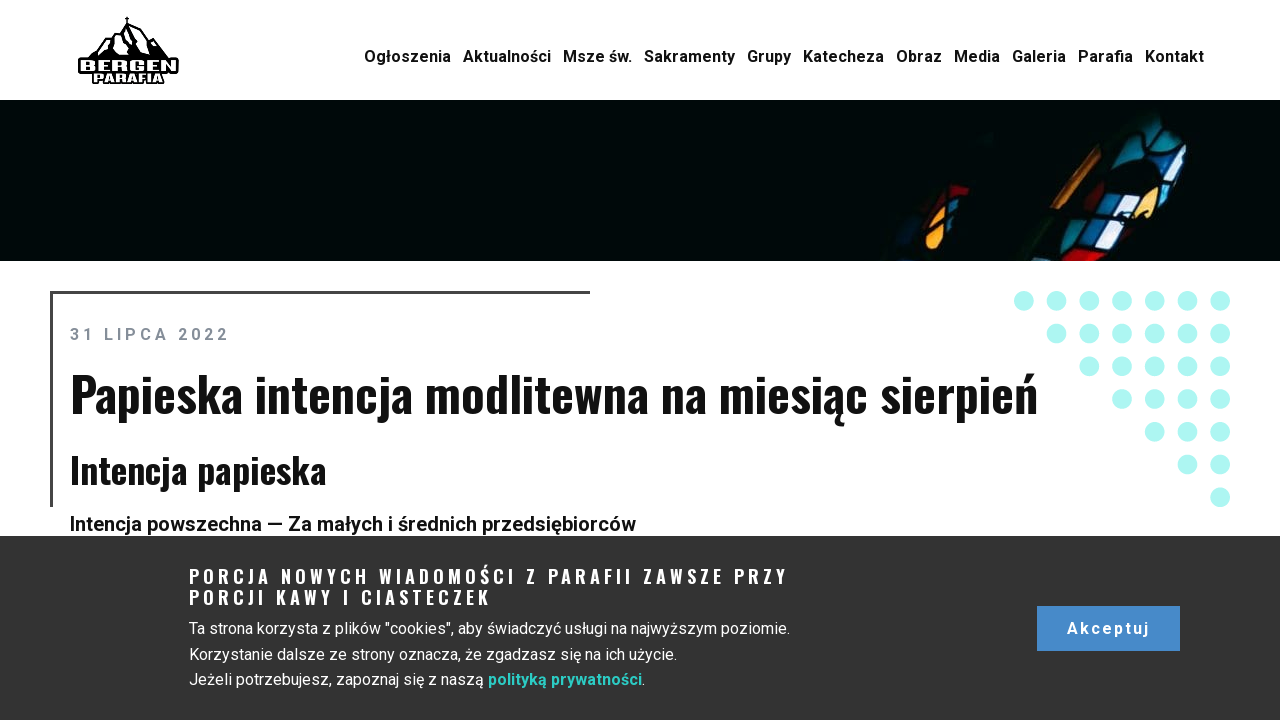

--- FILE ---
content_type: text/html; charset=UTF-8
request_url: https://www.bergenpol.com/papieska-intencja-modlitewna-na-miesiac-sierpien/
body_size: 15665
content:
<!DOCTYPE html>
<html lang="pl-PL" class="no-js" style="font-size:16px">
<head>
    <meta charset="UTF-8">
    <meta name="viewport" content="width=device-width, initial-scale=1">
        <link rel="profile" href="http://gmpg.org/xfn/11">
            <script>
    function gdprConfirmed() {
        return document.cookie.split(';').filter(function(item) {
            return item.trim().indexOf('u-gdpr-cookie=true') >= 0
        }).length;
    }
    if (gdprConfirmed()) {
    document.write("\
    \
    <!-- Google Analytics -->\
    <gascript async src=\"https://www.googletagmanager.com/gtag/js?id=G-C0KZ6SWHYX\"></gascript>\
    <gascript>\
        window.dataLayer = window.dataLayer || [];\
        function gtag(){dataLayer.push(arguments);}\
        gtag('js', new Date());\
        gtag('config', 'G-C0KZ6SWHYX');\
    </gascript>\
    <!-- End Google Analytics -->\
    ".replace(/gascript/g, 'script'));
    }
    </script>
<script>(function(html){html.className = html.className.replace(/\bno-js\b/,'js')})(document.documentElement);</script>
<meta name='robots' content='index, follow, max-image-preview:large, max-snippet:-1, max-video-preview:-1' />

	<!-- This site is optimized with the Yoast SEO plugin v26.8 - https://yoast.com/product/yoast-seo-wordpress/ -->
	<title>Papieska intencja modlitewna na miesiąc sierpień | Parafia św. Pawła w Bergen</title>
	<meta name="description" content="Papieska intencja modlitewna na miesiąc sierpień 2022 r. oraz intencje modlitewne wspólnoty polonijnej w parafii św. Pawła w Bergen." />
	<link rel="canonical" href="https://www.bergenpol.com/papieska-intencja-modlitewna-na-miesiac-sierpien/" />
	<meta property="og:locale" content="pl_PL" />
	<meta property="og:type" content="article" />
	<meta property="og:title" content="Papieska intencja modlitewna na miesiąc sierpień | Parafia św. Pawła w Bergen" />
	<meta property="og:description" content="Papieska intencja modlitewna na miesiąc sierpień 2022 r. oraz intencje modlitewne wspólnoty polonijnej w parafii św. Pawła w Bergen." />
	<meta property="og:url" content="https://www.bergenpol.com/papieska-intencja-modlitewna-na-miesiac-sierpien/" />
	<meta property="og:site_name" content="Parafia św. Pawła w Bergen" />
	<meta property="article:published_time" content="2022-07-31T08:14:07+00:00" />
	<meta property="article:modified_time" content="2022-08-31T18:41:27+00:00" />
	<meta property="og:image" content="https://www.bergenpol.com/wp-content/uploads/2021/10/www.bergenpol.com-papieska-intencja-na-pazdziernik-2021-r-papieskie-intencje.jpg" />
	<meta property="og:image:width" content="300" />
	<meta property="og:image:height" content="280" />
	<meta property="og:image:type" content="image/jpeg" />
	<meta name="author" content="BergenPol" />
	<meta name="twitter:card" content="summary_large_image" />
	<meta name="twitter:label1" content="Napisane przez" />
	<meta name="twitter:data1" content="BergenPol" />
	<meta name="twitter:label2" content="Szacowany czas czytania" />
	<meta name="twitter:data2" content="2 minuty" />
	<script type="application/ld+json" class="yoast-schema-graph">{"@context":"https://schema.org","@graph":[{"@type":"Article","@id":"https://www.bergenpol.com/papieska-intencja-modlitewna-na-miesiac-sierpien/#article","isPartOf":{"@id":"https://www.bergenpol.com/papieska-intencja-modlitewna-na-miesiac-sierpien/"},"author":{"name":"BergenPol","@id":"https://www.bergenpol.com/#/schema/person/50933570d138ec8c4cee1fa785d3e37f"},"headline":"Papieska intencja modlitewna na miesiąc sierpień","datePublished":"2022-07-31T08:14:07+00:00","dateModified":"2022-08-31T18:41:27+00:00","mainEntityOfPage":{"@id":"https://www.bergenpol.com/papieska-intencja-modlitewna-na-miesiac-sierpien/"},"wordCount":262,"publisher":{"@id":"https://www.bergenpol.com/#organization"},"image":{"@id":"https://www.bergenpol.com/papieska-intencja-modlitewna-na-miesiac-sierpien/#primaryimage"},"thumbnailUrl":"https://www.bergenpol.com/wp-content/uploads/2021/10/www.bergenpol.com-papieska-intencja-na-pazdziernik-2021-r-papieskie-intencje.jpg","articleSection":["Róże Różańcowe"],"inLanguage":"pl-PL"},{"@type":"WebPage","@id":"https://www.bergenpol.com/papieska-intencja-modlitewna-na-miesiac-sierpien/","url":"https://www.bergenpol.com/papieska-intencja-modlitewna-na-miesiac-sierpien/","name":"Papieska intencja modlitewna na miesiąc sierpień | Parafia św. Pawła w Bergen","isPartOf":{"@id":"https://www.bergenpol.com/#website"},"primaryImageOfPage":{"@id":"https://www.bergenpol.com/papieska-intencja-modlitewna-na-miesiac-sierpien/#primaryimage"},"image":{"@id":"https://www.bergenpol.com/papieska-intencja-modlitewna-na-miesiac-sierpien/#primaryimage"},"thumbnailUrl":"https://www.bergenpol.com/wp-content/uploads/2021/10/www.bergenpol.com-papieska-intencja-na-pazdziernik-2021-r-papieskie-intencje.jpg","datePublished":"2022-07-31T08:14:07+00:00","dateModified":"2022-08-31T18:41:27+00:00","description":"Papieska intencja modlitewna na miesiąc sierpień 2022 r. oraz intencje modlitewne wspólnoty polonijnej w parafii św. Pawła w Bergen.","breadcrumb":{"@id":"https://www.bergenpol.com/papieska-intencja-modlitewna-na-miesiac-sierpien/#breadcrumb"},"inLanguage":"pl-PL","potentialAction":[{"@type":"ReadAction","target":["https://www.bergenpol.com/papieska-intencja-modlitewna-na-miesiac-sierpien/"]}]},{"@type":"ImageObject","inLanguage":"pl-PL","@id":"https://www.bergenpol.com/papieska-intencja-modlitewna-na-miesiac-sierpien/#primaryimage","url":"https://www.bergenpol.com/wp-content/uploads/2021/10/www.bergenpol.com-papieska-intencja-na-pazdziernik-2021-r-papieskie-intencje.jpg","contentUrl":"https://www.bergenpol.com/wp-content/uploads/2021/10/www.bergenpol.com-papieska-intencja-na-pazdziernik-2021-r-papieskie-intencje.jpg","width":300,"height":280,"caption":"Papieska intencja"},{"@type":"BreadcrumbList","@id":"https://www.bergenpol.com/papieska-intencja-modlitewna-na-miesiac-sierpien/#breadcrumb","itemListElement":[{"@type":"ListItem","position":1,"name":"Strona główna","item":"https://www.bergenpol.com/"},{"@type":"ListItem","position":2,"name":"Papieska intencja modlitewna na miesiąc sierpień"}]},{"@type":"WebSite","@id":"https://www.bergenpol.com/#website","url":"https://www.bergenpol.com/","name":"Parafia św. Pawła w Bergen","description":"Strona Wspólnoty Polonijnej w parafii rzymsko-katolickiej pw. św. Pawła w Bergen","publisher":{"@id":"https://www.bergenpol.com/#organization"},"potentialAction":[{"@type":"SearchAction","target":{"@type":"EntryPoint","urlTemplate":"https://www.bergenpol.com/?s={search_term_string}"},"query-input":{"@type":"PropertyValueSpecification","valueRequired":true,"valueName":"search_term_string"}}],"inLanguage":"pl-PL"},{"@type":"Organization","@id":"https://www.bergenpol.com/#organization","name":"Parafia rzymsko-katolicka św. Pawła w Bergen","url":"https://www.bergenpol.com/","logo":{"@type":"ImageObject","inLanguage":"pl-PL","@id":"https://www.bergenpol.com/#/schema/logo/image/","url":"https://www.bergenpol.com/wp-content/uploads/2021/11/bergenpol-logo_bergenpolbw.png","contentUrl":"https://www.bergenpol.com/wp-content/uploads/2021/11/bergenpol-logo_bergenpolbw.png","width":116,"height":70,"caption":"Parafia rzymsko-katolicka św. Pawła w Bergen"},"image":{"@id":"https://www.bergenpol.com/#/schema/logo/image/"},"sameAs":["https://www.youtube.com/channel/UCjycno2V9aVnaHZ6S4QzS3g"]},{"@type":"Person","@id":"https://www.bergenpol.com/#/schema/person/50933570d138ec8c4cee1fa785d3e37f","name":"BergenPol","sameAs":["https://www.bergenpol.com"]}]}</script>
	<!-- / Yoast SEO plugin. -->


<link rel='dns-prefetch' href='//app-static.sitesights.io' />
<link rel='dns-prefetch' href='//www.googletagmanager.com' />
<link rel="alternate" type="application/rss+xml" title="Parafia św. Pawła w Bergen &raquo; Kanał z wpisami" href="https://www.bergenpol.com/feed/" />
<link rel="alternate" type="application/rss+xml" title="Parafia św. Pawła w Bergen &raquo; Kanał z komentarzami" href="https://www.bergenpol.com/comments/feed/" />
<link rel="alternate" title="oEmbed (JSON)" type="application/json+oembed" href="https://www.bergenpol.com/wp-json/oembed/1.0/embed?url=https%3A%2F%2Fwww.bergenpol.com%2Fpapieska-intencja-modlitewna-na-miesiac-sierpien%2F" />
<link rel="alternate" title="oEmbed (XML)" type="text/xml+oembed" href="https://www.bergenpol.com/wp-json/oembed/1.0/embed?url=https%3A%2F%2Fwww.bergenpol.com%2Fpapieska-intencja-modlitewna-na-miesiac-sierpien%2F&#038;format=xml" />
		<style>
			.lazyload,
			.lazyloading {
				max-width: 100%;
			}
		</style>
		    <meta property="og:title" content="Papieska intencja modlitewna na miesiąc sierpień"/>
    <meta property="og:type" content="article"/>
    <meta property="og:url" content="https://www.bergenpol.com/papieska-intencja-modlitewna-na-miesiac-sierpien/"/>
    <meta property="og:site_name" content="Parafia św. Pawła w Bergen"/>
    <meta property="og:description" content="Intencja papieska    Intencja powszechna —&nbsp;Za małych i średnich przedsiębiorcówMódlmy się, aby mali i średni przedsiębiorcy, poważnie dotknięci kryzysem gospodarczym i społecznym, znaleźli środki niezbędne do kontynuowania swojej działalności w służbie społeczności, w których żyją.    Intencje naszej wspólnoty na miesiąc sierpień:    w intencji ks. Dawida, który rozpoczyna pracę duszpasterską w naszej parafii, o potrzebne"/>

<meta property="og:image" content="https://www.bergenpol.com/wp-content/uploads/2021/10/www.bergenpol.com-papieska-intencja-na-pazdziernik-2021-r-papieskie-intencje.jpg">
<meta property="og:image:width" content="300">
<meta property="og:image:height" content="280">
<meta property="og:image:alt" content="Papieska intencja">
<script type="application/ld+json">{"@context":"http:\/\/schema.org","@type":"Organization","name":"Parafia \u015bw. Paw\u0142a w Bergen","sameAs":[],"url":"https:\/\/www.bergenpol.com\/","logo":"https:\/\/www.bergenpol.com\/wp-content\/themes\/Bergenpol_1_01\/images\/logo_BergenPolBW.png"}</script>
<script type="application/ld+json">{"@context":"http:\/\/schema.org","@type":"Article","mainEntityOfPage":{"@type":"WebPage","@id":"https:\/\/www.bergenpol.com\/papieska-intencja-modlitewna-na-miesiac-sierpien\/"},"headline":"Papieska intencja modlitewna na miesi\u0105c sierpie\u0144","datePublished":"2022-07-31T10:14:07+0200","dateModified":"2022-08-31T20:41:27+0200","author":{"@type":"Person","name":"BergenPol"},"description":"Intencja papieska    Intencja powszechna \u2014&nbsp;Za ma\u0142ych i \u015brednich przedsi\u0119biorc\u00f3wM\u00f3dlmy si\u0119, aby mali i \u015bredni przedsi\u0119biorcy, powa\u017cnie dotkni\u0119ci kryzysem gospodarczym i spo\u0142ecznym, znale\u017ali \u015brodki niezb\u0119dne do kontynuowania swojej dzia\u0142alno\u015bci w s\u0142u\u017cbie spo\u0142eczno\u015bci, w kt\u00f3rych \u017cyj\u0105.    Intencje naszej wsp\u00f3lnoty na miesi\u0105c sierpie\u0144:    w intencji ks. Dawida, kt\u00f3ry rozpoczyna prac\u0119 duszpastersk\u0105 w naszej parafii, o potrzebne","image":{"@type":"ImageObject","url":"https:\/\/www.bergenpol.com\/wp-content\/uploads\/2021\/10\/www.bergenpol.com-papieska-intencja-na-pazdziernik-2021-r-papieskie-intencje.jpg","width":300,"height":280},"publisher":{"@type":"Organization","name":"Parafia \u015bw. Paw\u0142a w Bergen","logo":{"@type":"ImageObject","url":"https:\/\/www.bergenpol.com\/wp-content\/themes\/Bergenpol_1_01\/images\/logo_BergenPolBW.png","width":116,"height":70}}}</script>
<meta name="theme-color" content="#478ac9">
<style id='wp-img-auto-sizes-contain-inline-css' type='text/css'>
img:is([sizes=auto i],[sizes^="auto," i]){contain-intrinsic-size:3000px 1500px}
/*# sourceURL=wp-img-auto-sizes-contain-inline-css */
</style>
<style id='wp-emoji-styles-inline-css' type='text/css'>

	img.wp-smiley, img.emoji {
		display: inline !important;
		border: none !important;
		box-shadow: none !important;
		height: 1em !important;
		width: 1em !important;
		margin: 0 0.07em !important;
		vertical-align: -0.1em !important;
		background: none !important;
		padding: 0 !important;
	}
/*# sourceURL=wp-emoji-styles-inline-css */
</style>
<style id='wp-block-library-inline-css' type='text/css'>
:root{--wp-block-synced-color:#7a00df;--wp-block-synced-color--rgb:122,0,223;--wp-bound-block-color:var(--wp-block-synced-color);--wp-editor-canvas-background:#ddd;--wp-admin-theme-color:#007cba;--wp-admin-theme-color--rgb:0,124,186;--wp-admin-theme-color-darker-10:#006ba1;--wp-admin-theme-color-darker-10--rgb:0,107,160.5;--wp-admin-theme-color-darker-20:#005a87;--wp-admin-theme-color-darker-20--rgb:0,90,135;--wp-admin-border-width-focus:2px}@media (min-resolution:192dpi){:root{--wp-admin-border-width-focus:1.5px}}.wp-element-button{cursor:pointer}:root .has-very-light-gray-background-color{background-color:#eee}:root .has-very-dark-gray-background-color{background-color:#313131}:root .has-very-light-gray-color{color:#eee}:root .has-very-dark-gray-color{color:#313131}:root .has-vivid-green-cyan-to-vivid-cyan-blue-gradient-background{background:linear-gradient(135deg,#00d084,#0693e3)}:root .has-purple-crush-gradient-background{background:linear-gradient(135deg,#34e2e4,#4721fb 50%,#ab1dfe)}:root .has-hazy-dawn-gradient-background{background:linear-gradient(135deg,#faaca8,#dad0ec)}:root .has-subdued-olive-gradient-background{background:linear-gradient(135deg,#fafae1,#67a671)}:root .has-atomic-cream-gradient-background{background:linear-gradient(135deg,#fdd79a,#004a59)}:root .has-nightshade-gradient-background{background:linear-gradient(135deg,#330968,#31cdcf)}:root .has-midnight-gradient-background{background:linear-gradient(135deg,#020381,#2874fc)}:root{--wp--preset--font-size--normal:16px;--wp--preset--font-size--huge:42px}.has-regular-font-size{font-size:1em}.has-larger-font-size{font-size:2.625em}.has-normal-font-size{font-size:var(--wp--preset--font-size--normal)}.has-huge-font-size{font-size:var(--wp--preset--font-size--huge)}.has-text-align-center{text-align:center}.has-text-align-left{text-align:left}.has-text-align-right{text-align:right}.has-fit-text{white-space:nowrap!important}#end-resizable-editor-section{display:none}.aligncenter{clear:both}.items-justified-left{justify-content:flex-start}.items-justified-center{justify-content:center}.items-justified-right{justify-content:flex-end}.items-justified-space-between{justify-content:space-between}.screen-reader-text{border:0;clip-path:inset(50%);height:1px;margin:-1px;overflow:hidden;padding:0;position:absolute;width:1px;word-wrap:normal!important}.screen-reader-text:focus{background-color:#ddd;clip-path:none;color:#444;display:block;font-size:1em;height:auto;left:5px;line-height:normal;padding:15px 23px 14px;text-decoration:none;top:5px;width:auto;z-index:100000}html :where(.has-border-color){border-style:solid}html :where([style*=border-top-color]){border-top-style:solid}html :where([style*=border-right-color]){border-right-style:solid}html :where([style*=border-bottom-color]){border-bottom-style:solid}html :where([style*=border-left-color]){border-left-style:solid}html :where([style*=border-width]){border-style:solid}html :where([style*=border-top-width]){border-top-style:solid}html :where([style*=border-right-width]){border-right-style:solid}html :where([style*=border-bottom-width]){border-bottom-style:solid}html :where([style*=border-left-width]){border-left-style:solid}html :where(img[class*=wp-image-]){height:auto;max-width:100%}:where(figure){margin:0 0 1em}html :where(.is-position-sticky){--wp-admin--admin-bar--position-offset:var(--wp-admin--admin-bar--height,0px)}@media screen and (max-width:600px){html :where(.is-position-sticky){--wp-admin--admin-bar--position-offset:0px}}

/*# sourceURL=wp-block-library-inline-css */
</style><style id='wp-block-heading-inline-css' type='text/css'>
h1:where(.wp-block-heading).has-background,h2:where(.wp-block-heading).has-background,h3:where(.wp-block-heading).has-background,h4:where(.wp-block-heading).has-background,h5:where(.wp-block-heading).has-background,h6:where(.wp-block-heading).has-background{padding:1.25em 2.375em}h1.has-text-align-left[style*=writing-mode]:where([style*=vertical-lr]),h1.has-text-align-right[style*=writing-mode]:where([style*=vertical-rl]),h2.has-text-align-left[style*=writing-mode]:where([style*=vertical-lr]),h2.has-text-align-right[style*=writing-mode]:where([style*=vertical-rl]),h3.has-text-align-left[style*=writing-mode]:where([style*=vertical-lr]),h3.has-text-align-right[style*=writing-mode]:where([style*=vertical-rl]),h4.has-text-align-left[style*=writing-mode]:where([style*=vertical-lr]),h4.has-text-align-right[style*=writing-mode]:where([style*=vertical-rl]),h5.has-text-align-left[style*=writing-mode]:where([style*=vertical-lr]),h5.has-text-align-right[style*=writing-mode]:where([style*=vertical-rl]),h6.has-text-align-left[style*=writing-mode]:where([style*=vertical-lr]),h6.has-text-align-right[style*=writing-mode]:where([style*=vertical-rl]){rotate:180deg}
/*# sourceURL=https://www.bergenpol.com/wp-includes/blocks/heading/style.min.css */
</style>
<style id='wp-block-list-inline-css' type='text/css'>
ol,ul{box-sizing:border-box}:root :where(.wp-block-list.has-background){padding:1.25em 2.375em}
/*# sourceURL=https://www.bergenpol.com/wp-includes/blocks/list/style.min.css */
</style>
<style id='wp-block-paragraph-inline-css' type='text/css'>
.is-small-text{font-size:.875em}.is-regular-text{font-size:1em}.is-large-text{font-size:2.25em}.is-larger-text{font-size:3em}.has-drop-cap:not(:focus):first-letter{float:left;font-size:8.4em;font-style:normal;font-weight:100;line-height:.68;margin:.05em .1em 0 0;text-transform:uppercase}body.rtl .has-drop-cap:not(:focus):first-letter{float:none;margin-left:.1em}p.has-drop-cap.has-background{overflow:hidden}:root :where(p.has-background){padding:1.25em 2.375em}:where(p.has-text-color:not(.has-link-color)) a{color:inherit}p.has-text-align-left[style*="writing-mode:vertical-lr"],p.has-text-align-right[style*="writing-mode:vertical-rl"]{rotate:180deg}
/*# sourceURL=https://www.bergenpol.com/wp-includes/blocks/paragraph/style.min.css */
</style>
<style id='global-styles-inline-css' type='text/css'>
:root{--wp--preset--aspect-ratio--square: 1;--wp--preset--aspect-ratio--4-3: 4/3;--wp--preset--aspect-ratio--3-4: 3/4;--wp--preset--aspect-ratio--3-2: 3/2;--wp--preset--aspect-ratio--2-3: 2/3;--wp--preset--aspect-ratio--16-9: 16/9;--wp--preset--aspect-ratio--9-16: 9/16;--wp--preset--color--black: #000000;--wp--preset--color--cyan-bluish-gray: #abb8c3;--wp--preset--color--white: #ffffff;--wp--preset--color--pale-pink: #f78da7;--wp--preset--color--vivid-red: #cf2e2e;--wp--preset--color--luminous-vivid-orange: #ff6900;--wp--preset--color--luminous-vivid-amber: #fcb900;--wp--preset--color--light-green-cyan: #7bdcb5;--wp--preset--color--vivid-green-cyan: #00d084;--wp--preset--color--pale-cyan-blue: #8ed1fc;--wp--preset--color--vivid-cyan-blue: #0693e3;--wp--preset--color--vivid-purple: #9b51e0;--wp--preset--gradient--vivid-cyan-blue-to-vivid-purple: linear-gradient(135deg,rgb(6,147,227) 0%,rgb(155,81,224) 100%);--wp--preset--gradient--light-green-cyan-to-vivid-green-cyan: linear-gradient(135deg,rgb(122,220,180) 0%,rgb(0,208,130) 100%);--wp--preset--gradient--luminous-vivid-amber-to-luminous-vivid-orange: linear-gradient(135deg,rgb(252,185,0) 0%,rgb(255,105,0) 100%);--wp--preset--gradient--luminous-vivid-orange-to-vivid-red: linear-gradient(135deg,rgb(255,105,0) 0%,rgb(207,46,46) 100%);--wp--preset--gradient--very-light-gray-to-cyan-bluish-gray: linear-gradient(135deg,rgb(238,238,238) 0%,rgb(169,184,195) 100%);--wp--preset--gradient--cool-to-warm-spectrum: linear-gradient(135deg,rgb(74,234,220) 0%,rgb(151,120,209) 20%,rgb(207,42,186) 40%,rgb(238,44,130) 60%,rgb(251,105,98) 80%,rgb(254,248,76) 100%);--wp--preset--gradient--blush-light-purple: linear-gradient(135deg,rgb(255,206,236) 0%,rgb(152,150,240) 100%);--wp--preset--gradient--blush-bordeaux: linear-gradient(135deg,rgb(254,205,165) 0%,rgb(254,45,45) 50%,rgb(107,0,62) 100%);--wp--preset--gradient--luminous-dusk: linear-gradient(135deg,rgb(255,203,112) 0%,rgb(199,81,192) 50%,rgb(65,88,208) 100%);--wp--preset--gradient--pale-ocean: linear-gradient(135deg,rgb(255,245,203) 0%,rgb(182,227,212) 50%,rgb(51,167,181) 100%);--wp--preset--gradient--electric-grass: linear-gradient(135deg,rgb(202,248,128) 0%,rgb(113,206,126) 100%);--wp--preset--gradient--midnight: linear-gradient(135deg,rgb(2,3,129) 0%,rgb(40,116,252) 100%);--wp--preset--font-size--small: 13px;--wp--preset--font-size--medium: 20px;--wp--preset--font-size--large: 36px;--wp--preset--font-size--x-large: 42px;--wp--preset--spacing--20: 0.44rem;--wp--preset--spacing--30: 0.67rem;--wp--preset--spacing--40: 1rem;--wp--preset--spacing--50: 1.5rem;--wp--preset--spacing--60: 2.25rem;--wp--preset--spacing--70: 3.38rem;--wp--preset--spacing--80: 5.06rem;--wp--preset--shadow--natural: 6px 6px 9px rgba(0, 0, 0, 0.2);--wp--preset--shadow--deep: 12px 12px 50px rgba(0, 0, 0, 0.4);--wp--preset--shadow--sharp: 6px 6px 0px rgba(0, 0, 0, 0.2);--wp--preset--shadow--outlined: 6px 6px 0px -3px rgb(255, 255, 255), 6px 6px rgb(0, 0, 0);--wp--preset--shadow--crisp: 6px 6px 0px rgb(0, 0, 0);}:where(.is-layout-flex){gap: 0.5em;}:where(.is-layout-grid){gap: 0.5em;}body .is-layout-flex{display: flex;}.is-layout-flex{flex-wrap: wrap;align-items: center;}.is-layout-flex > :is(*, div){margin: 0;}body .is-layout-grid{display: grid;}.is-layout-grid > :is(*, div){margin: 0;}:where(.wp-block-columns.is-layout-flex){gap: 2em;}:where(.wp-block-columns.is-layout-grid){gap: 2em;}:where(.wp-block-post-template.is-layout-flex){gap: 1.25em;}:where(.wp-block-post-template.is-layout-grid){gap: 1.25em;}.has-black-color{color: var(--wp--preset--color--black) !important;}.has-cyan-bluish-gray-color{color: var(--wp--preset--color--cyan-bluish-gray) !important;}.has-white-color{color: var(--wp--preset--color--white) !important;}.has-pale-pink-color{color: var(--wp--preset--color--pale-pink) !important;}.has-vivid-red-color{color: var(--wp--preset--color--vivid-red) !important;}.has-luminous-vivid-orange-color{color: var(--wp--preset--color--luminous-vivid-orange) !important;}.has-luminous-vivid-amber-color{color: var(--wp--preset--color--luminous-vivid-amber) !important;}.has-light-green-cyan-color{color: var(--wp--preset--color--light-green-cyan) !important;}.has-vivid-green-cyan-color{color: var(--wp--preset--color--vivid-green-cyan) !important;}.has-pale-cyan-blue-color{color: var(--wp--preset--color--pale-cyan-blue) !important;}.has-vivid-cyan-blue-color{color: var(--wp--preset--color--vivid-cyan-blue) !important;}.has-vivid-purple-color{color: var(--wp--preset--color--vivid-purple) !important;}.has-black-background-color{background-color: var(--wp--preset--color--black) !important;}.has-cyan-bluish-gray-background-color{background-color: var(--wp--preset--color--cyan-bluish-gray) !important;}.has-white-background-color{background-color: var(--wp--preset--color--white) !important;}.has-pale-pink-background-color{background-color: var(--wp--preset--color--pale-pink) !important;}.has-vivid-red-background-color{background-color: var(--wp--preset--color--vivid-red) !important;}.has-luminous-vivid-orange-background-color{background-color: var(--wp--preset--color--luminous-vivid-orange) !important;}.has-luminous-vivid-amber-background-color{background-color: var(--wp--preset--color--luminous-vivid-amber) !important;}.has-light-green-cyan-background-color{background-color: var(--wp--preset--color--light-green-cyan) !important;}.has-vivid-green-cyan-background-color{background-color: var(--wp--preset--color--vivid-green-cyan) !important;}.has-pale-cyan-blue-background-color{background-color: var(--wp--preset--color--pale-cyan-blue) !important;}.has-vivid-cyan-blue-background-color{background-color: var(--wp--preset--color--vivid-cyan-blue) !important;}.has-vivid-purple-background-color{background-color: var(--wp--preset--color--vivid-purple) !important;}.has-black-border-color{border-color: var(--wp--preset--color--black) !important;}.has-cyan-bluish-gray-border-color{border-color: var(--wp--preset--color--cyan-bluish-gray) !important;}.has-white-border-color{border-color: var(--wp--preset--color--white) !important;}.has-pale-pink-border-color{border-color: var(--wp--preset--color--pale-pink) !important;}.has-vivid-red-border-color{border-color: var(--wp--preset--color--vivid-red) !important;}.has-luminous-vivid-orange-border-color{border-color: var(--wp--preset--color--luminous-vivid-orange) !important;}.has-luminous-vivid-amber-border-color{border-color: var(--wp--preset--color--luminous-vivid-amber) !important;}.has-light-green-cyan-border-color{border-color: var(--wp--preset--color--light-green-cyan) !important;}.has-vivid-green-cyan-border-color{border-color: var(--wp--preset--color--vivid-green-cyan) !important;}.has-pale-cyan-blue-border-color{border-color: var(--wp--preset--color--pale-cyan-blue) !important;}.has-vivid-cyan-blue-border-color{border-color: var(--wp--preset--color--vivid-cyan-blue) !important;}.has-vivid-purple-border-color{border-color: var(--wp--preset--color--vivid-purple) !important;}.has-vivid-cyan-blue-to-vivid-purple-gradient-background{background: var(--wp--preset--gradient--vivid-cyan-blue-to-vivid-purple) !important;}.has-light-green-cyan-to-vivid-green-cyan-gradient-background{background: var(--wp--preset--gradient--light-green-cyan-to-vivid-green-cyan) !important;}.has-luminous-vivid-amber-to-luminous-vivid-orange-gradient-background{background: var(--wp--preset--gradient--luminous-vivid-amber-to-luminous-vivid-orange) !important;}.has-luminous-vivid-orange-to-vivid-red-gradient-background{background: var(--wp--preset--gradient--luminous-vivid-orange-to-vivid-red) !important;}.has-very-light-gray-to-cyan-bluish-gray-gradient-background{background: var(--wp--preset--gradient--very-light-gray-to-cyan-bluish-gray) !important;}.has-cool-to-warm-spectrum-gradient-background{background: var(--wp--preset--gradient--cool-to-warm-spectrum) !important;}.has-blush-light-purple-gradient-background{background: var(--wp--preset--gradient--blush-light-purple) !important;}.has-blush-bordeaux-gradient-background{background: var(--wp--preset--gradient--blush-bordeaux) !important;}.has-luminous-dusk-gradient-background{background: var(--wp--preset--gradient--luminous-dusk) !important;}.has-pale-ocean-gradient-background{background: var(--wp--preset--gradient--pale-ocean) !important;}.has-electric-grass-gradient-background{background: var(--wp--preset--gradient--electric-grass) !important;}.has-midnight-gradient-background{background: var(--wp--preset--gradient--midnight) !important;}.has-small-font-size{font-size: var(--wp--preset--font-size--small) !important;}.has-medium-font-size{font-size: var(--wp--preset--font-size--medium) !important;}.has-large-font-size{font-size: var(--wp--preset--font-size--large) !important;}.has-x-large-font-size{font-size: var(--wp--preset--font-size--x-large) !important;}
/*# sourceURL=global-styles-inline-css */
</style>

<style id='classic-theme-styles-inline-css' type='text/css'>
/*! This file is auto-generated */
.wp-block-button__link{color:#fff;background-color:#32373c;border-radius:9999px;box-shadow:none;text-decoration:none;padding:calc(.667em + 2px) calc(1.333em + 2px);font-size:1.125em}.wp-block-file__button{background:#32373c;color:#fff;text-decoration:none}
/*# sourceURL=/wp-includes/css/classic-themes.min.css */
</style>
<link rel='stylesheet' id='theme-style-css' href='https://www.bergenpol.com/wp-content/themes/Bergenpol_1_01/style.css?ver=1.0' type='text/css' media='all' />
<link rel='stylesheet' id='theme-media-css' href='https://www.bergenpol.com/wp-content/themes/Bergenpol_1_01/css/media.css?ver=1.0' type='text/css' media='all' />
<script type="text/javascript" data-website-uid='_PhhJdmNX06vyaDD3NN6ow' defer src="https://app-static.sitesights.io/client.min.js?ver=2" id="sitesights-tracking-js"></script>
<script type="text/javascript" defer src="https://www.bergenpol.com/wp-content/plugins/sitesights-analytics/statics/js/Client.js?ver=1707930376" id="sitesights-tracking-client-js"></script>
<script type="text/javascript" src="https://www.bergenpol.com/wp-includes/js/jquery/jquery.min.js?ver=3.7.1" id="jquery-core-js"></script>
<script type="text/javascript" src="https://www.bergenpol.com/wp-includes/js/jquery/jquery-migrate.min.js?ver=3.4.1" id="jquery-migrate-js"></script>
<script type="text/javascript" src="https://www.bergenpol.com/wp-content/themes/Bergenpol_1_01/js/script.js?ver=1.0" id="theme-script-js"></script>
<link rel="https://api.w.org/" href="https://www.bergenpol.com/wp-json/" /><link rel="alternate" title="JSON" type="application/json" href="https://www.bergenpol.com/wp-json/wp/v2/posts/3615" /><link rel="EditURI" type="application/rsd+xml" title="RSD" href="https://www.bergenpol.com/xmlrpc.php?rsd" />

<link rel='shortlink' href='https://www.bergenpol.com/?p=3615' />
<meta name="generator" content="Site Kit by Google 1.171.0" /><style>
</style>
<meta name="description" content="Kościół w Bergen. Strona wspólnoty polonijnej w parafii rzymsko-katolickiej pw. św. Pawła. Ogłoszenia, plan Mszy św. oraz nabożeństw.">
<meta name="keywords" content="kościół Bergen">
		<script>
			document.documentElement.className = document.documentElement.className.replace('no-js', 'js');
		</script>
				<style>
			.no-js img.lazyload {
				display: none;
			}

			figure.wp-block-image img.lazyloading {
				min-width: 150px;
			}

			.lazyload,
			.lazyloading {
				--smush-placeholder-width: 100px;
				--smush-placeholder-aspect-ratio: 1/1;
				width: var(--smush-image-width, var(--smush-placeholder-width)) !important;
				aspect-ratio: var(--smush-image-aspect-ratio, var(--smush-placeholder-aspect-ratio)) !important;
			}

						.lazyload, .lazyloading {
				opacity: 0;
			}

			.lazyloaded {
				opacity: 1;
				transition: opacity 400ms;
				transition-delay: 0ms;
			}

					</style>
		<link rel="icon" href="https://www.bergenpol.com/wp-content/themes/Bergenpol_1_01/images/favicon.png"><!-- header styles -->

   <link id="u-google-font" rel="stylesheet" href="https://fonts.googleapis.com/css?family=Oswald:200,300,400,500,600,700|Roboto:100,100i,300,300i,400,400i,500,500i,700,700i,900,900i|PT+Sans:400,400i,700,700i|Montserrat:100,100i,200,200i,300,300i,400,400i,500,500i,600,600i,700,700i,800,800i,900,900i">
<style>.u-header {
  background-image: none;
}
.u-header .u-sheet-1 {
  min-height: 100px;
}
.u-header .u-image-1 {
  width: 116px;
  height: 70px;
  margin: 15px auto 0 0;
}
.u-header .u-logo-image-1 {
  width: 100%;
  height: 100%;
}
.u-header .u-menu-1 {
  margin: -46px 0 25px auto;
}
.u-header .u-nav-1 {
  font-size: 1rem;
  font-weight: 700;
}
.u-block-be30-23 {
  font-size: 1rem;
}
.u-header .u-nav-2 {
  font-size: 1rem;
}
.u-block-be30-24 {
  font-size: 1rem;
}
@media (max-width: 1199px) {
  .u-header .u-menu-1 {
    width: auto;
    margin-top: -46px;
  }
}
@media (max-width: 991px) {
  .u-header .u-sheet-1 {
    min-height: 73px;
  }
  .u-header .u-image-1 {
    width: 72px;
    height: 43px;
    margin-left: auto;
  }
  .u-header .u-menu-1 {
    margin-top: -37px;
    margin-right: 65px;
    margin-bottom: 21px;
  }
}
@media (max-width: 767px) {
  .u-header .u-sheet-1 {
    min-height: 62px;
  }
  .u-header .u-image-1 {
    width: 60px;
    height: 35px;
    margin-top: 15px;
  }
  .u-header .u-menu-1 {
    margin-top: -32px;
    margin-right: 62px;
    margin-bottom: 12px;
  }
}
@media (max-width: 575px) {
  .u-header .u-sheet-1 {
    min-height: 66px;
  }
  .u-header .u-menu-1 {
    margin-top: -33px;
    margin-right: 35px;
    margin-bottom: 17px;
  }
}</style>
<!-- post styles -->

<style>.u-section-1 {
  background-position: 50% 50%;
  background-size: 140%;
}
.u-section-1 .u-sheet-1 {
  min-height: 161px;
}
.u-section-1 .u-text-1 {
  text-transform: uppercase;
  font-size: 3rem;
  text-shadow: 2px 2px 8px rgba(64,64,64,1);
  margin: 55px auto;
}
@media (max-width: 767px) {
  .u-section-1 .u-sheet-1 {
    min-height: 121px;
  }
}
@media (max-width: 575px) {
  .u-section-1 .u-sheet-1 {
    min-height: 76px;
  }
  .u-section-1 .u-text-1 {
    font-size: 2rem;
  }
}
.u-section-2 .u-sheet-1 {
  min-height: 100vh;
}
.u-section-2 .u-post-details-1 {
  min-height: 800px;
  margin-top: 30px;
  margin-bottom: 60px;
  width: 1140px;
}
.u-section-2 .u-container-layout-1 {
  padding: 0;
}
.u-section-2 .u-shape-1 {
  width: 216px;
  height: 216px;
  margin: 0 -20px 0 auto;
}
.u-section-2 .u-shape-2 {
  width: 540px;
  height: 216px;
  margin: -216px 10px 0 -20px;
}
.u-section-2 .u-metadata-1 {
  font-weight: 700;
  text-transform: uppercase;
  letter-spacing: 4px;
  font-size: 1rem;
  margin: -186px auto 0 0;
}
.u-section-2 .u-text-1 {
  font-weight: 700;
  font-size: 3rem;
  margin: 20px 156px 0 0;
}
.u-section-2 .u-text-2 {
  font-size: 1.25rem;
  margin: 30px 60px 0 0;
}
@media (max-width: 1199px) {
  .u-section-2 .u-post-details-1 {
    width: 940px;
  }
  .u-section-2 .u-shape-2 {
    width: 440px;
  }
  .u-section-2 .u-text-1 {
    width: auto;
    margin-right: 135px;
  }
  .u-section-2 .u-text-2 {
    width: auto;
    margin-right: 35px;
  }
}
@media (max-width: 991px) {
  .u-section-2 .u-sheet-1 {
    min-height: 738px;
  }
  .u-section-2 .u-post-details-1 {
    margin-top: 21px;
    margin-bottom: 21px;
    width: 720px;
  }
  .u-section-2 .u-container-layout-1 {
    padding: 0;
  }
  .u-section-2 .u-shape-1 {
    width: 164px;
    height: 164px;
  }
  .u-section-2 .u-shape-2 {
    width: 330px;
    height: 180px;
    margin-top: -164px;
  }
  .u-section-2 .u-metadata-1 {
    width: auto;
    margin-top: -150px;
  }
  .u-section-2 .u-text-1 {
    margin-right: 71px;
  }
  .u-section-2 .u-text-2 {
    margin-right: 0;
  }
}
@media (max-width: 767px) {
  .u-section-2 .u-sheet-1 {
    min-height: 774px;
  }
  .u-section-2 .u-post-details-1 {
    margin-top: 0;
    margin-bottom: 0;
    width: auto;
  }
  .u-section-2 .u-shape-1 {
    width: 88px;
    height: 88px;
    margin-top: 30px;
  }
  .u-section-2 .u-shape-2 {
    width: 260px;
    height: 98px;
    margin-top: -88px;
  }
  .u-section-2 .u-metadata-1 {
    margin-top: -78px;
  }
  .u-section-2 .u-text-1 {
    margin-right: 20px;
  }
  .u-section-2 .u-text-2 {
    margin-right: 20px;
  }
}
@media (max-width: 575px) {
  .u-section-2 .u-sheet-1 {
    min-height: 678px;
  }
  .u-section-2 .u-shape-1 {
    margin-right: -15px;
  }
  .u-section-2 .u-shape-2 {
    width: 160px;
    margin-right: 0;
    margin-left: -15px;
  }
  .u-section-2 .u-metadata-1 {
    font-size: 0.875rem;
  }
  .u-section-2 .u-text-1 {
    font-size: 1.875rem;
    margin-top: 10px;
  }
  .u-section-2 .u-text-2 {
    margin-top: 20px;
    margin-right: 0;
  }
}
</style>
<!-- footer styles -->

<style>.u-footer {
  background-image: none;
}
.u-footer .u-sheet-1 {
  min-height: 183px;
}
.u-footer .u-layout-wrap-1 {
  margin: 10px 0 0;
}
.u-footer .u-layout-cell-1 {
  min-height: 173px;
}
.u-footer .u-container-layout-1 {
  padding: 30px;
}
.u-footer .u-text-1 {
  margin: 24px 20px 0 0;
}
.u-footer .u-layout-cell-2 {
  min-height: 173px;
}
.u-footer .u-container-layout-2 {
  padding: 30px;
}
.u-footer .u-image-1 {
  width: 116px;
  height: 70px;
  margin: 22px auto 0;
}
.u-footer .u-layout-cell-3 {
  min-height: 173px;
}
.u-footer .u-container-layout-3 {
  padding: 30px 70px 30px 30px;
}
.u-footer .u-image-2 {
  width: 99px;
  height: 70px;
  margin: 18px 0 0 auto;
}
@media (max-width: 1199px) {
  .u-footer .u-sheet-1 {
    min-height: 173px;
  }
  .u-footer .u-layout-wrap-1 {
    margin-top: 0;
    margin-right: initial;
    margin-left: initial;
  }
  .u-footer .u-layout-cell-1 {
    margin-top: 0;
  }
  .u-footer .u-text-1 {
    width: auto;
    margin-left: 0;
    margin-right: 0;
  }
  .u-footer .u-layout-cell-2 {
    min-height: 143px;
  }
  .u-footer .u-layout-cell-3 {
    min-height: 143px;
  }
}
@media (max-width: 991px) {
  .u-footer .u-sheet-1 {
    min-height: 183px;
  }
  .u-footer .u-layout-wrap-1 {
    margin-top: 10px;
    margin-left: 0;
    margin-right: 0;
  }
  .u-footer .u-container-layout-1 {
    padding-right: 10px;
  }
  .u-footer .u-text-1 {
    margin-left: 0;
    margin-right: 0;
  }
  .u-footer .u-layout-cell-2 {
    min-height: 173px;
  }
  .u-footer .u-layout-cell-3 {
    min-height: 173px;
  }
}
@media (max-width: 767px) {
  .u-footer .u-sheet-1 {
    min-height: 160px;
  }
  .u-footer .u-layout-wrap-1 {
    margin-right: initial;
    margin-left: initial;
  }
  .u-footer .u-layout-cell-1 {
    min-height: 159px;
  }
  .u-footer .u-container-layout-1 {
    padding-top: 10px;
    padding-bottom: 10px;
    padding-left: 10px;
  }
  .u-footer .u-text-1 {
    margin-top: 0;
  }
  .u-footer .u-layout-cell-2 {
    min-height: 159px;
  }
  .u-footer .u-container-layout-2 {
    padding: 10px;
  }
  .u-footer .u-image-1 {
    margin-top: 0;
  }
  .u-footer .u-layout-cell-3 {
    min-height: 159px;
  }
  .u-footer .u-container-layout-3 {
    padding-left: 10px;
    padding-right: 10px;
  }
  .u-footer .u-image-2 {
    margin-top: 0;
  }
}
@media (max-width: 575px) {
  .u-footer .u-sheet-1 {
    min-height: 300px;
  }
  .u-footer .u-layout-wrap-1 {
    position: relative;
    margin-right: initial;
    margin-left: initial;
  }
  .u-footer .u-layout-cell-1 {
    min-height: 100px;
  }
  .u-footer .u-container-layout-1 {
    padding-left: 30px;
    padding-right: 30px;
  }
  .u-footer .u-layout-cell-2 {
    min-height: 100px;
  }
  .u-footer .u-container-layout-2 {
    padding-left: 0;
    padding-right: 0;
  }
  .u-footer .u-layout-cell-3 {
    min-height: 100px;
  }
  .u-footer .u-container-layout-3 {
    padding-top: 10px;
    padding-bottom: 10px;
  }
  .u-footer .u-image-2 {
    margin-right: auto;
  }
}</style>
<meta name="google-site-verification" content="o5vH1oc_PQrwz88Adhh05PVys9iN6XOuYHG4G8h-cxQ"><script>
    if (!document.querySelector("meta[name='viewport")) {
        var vpMeta = document.createElement('meta');
        vpMeta.name = "viewport";
        vpMeta.content = "width=device-width, initial-scale=1.0";
        document.getElementsByTagName('head')[0].appendChild(vpMeta);
    }
</script><link rel="preconnect" href="https://fonts.googleapis.com">
<link rel="preconnect" href="https://fonts.gstatic.com" crossorigin> 

<script type="text/javascript">
(function() {
window.__insp = window.__insp || [];
__insp.push(['wid', 1175081852]);
var ldinsp = function(){
if(typeof window.__inspld != "undefined") return; window.__inspld = 1; var insp = document.createElement('script'); insp.type = 'text/javascript'; insp.async = true; insp.id = "inspsync"; insp.src = ('https:' == document.location.protocol ? 'https' : 'http') + '://cdn.inspectlet.com/inspectlet.js?wid=1175081852&r=' + Math.floor(new Date().getTime()/3600000); var x = document.getElementsByTagName('script')[0]; x.parentNode.insertBefore(insp, x); };
setTimeout(ldinsp, 0);
})();
</script>

<meta name="google-site-verification" content="o5vH1oc_PQrwz88Adhh05PVys9iN6XOuYHG4G8h-cxQ" />
    
    <link rel="preconnect" href="https://fonts.googleapis.com">
<link rel="preconnect" href="https://fonts.gstatic.com" crossorigin> 

<script type="text/javascript">
(function() {
window.__insp = window.__insp || [];
__insp.push(['wid', 1175081852]);
var ldinsp = function(){
if(typeof window.__inspld != "undefined") return; window.__inspld = 1; var insp = document.createElement('script'); insp.type = 'text/javascript'; insp.async = true; insp.id = "inspsync"; insp.src = ('https:' == document.location.protocol ? 'https' : 'http') + '://cdn.inspectlet.com/inspectlet.js?wid=1175081852&r=' + Math.floor(new Date().getTime()/3600000); var x = document.getElementsByTagName('script')[0]; x.parentNode.insertBefore(insp, x); };
setTimeout(ldinsp, 0);
})();
</script>

<meta name="google-site-verification" content="o5vH1oc_PQrwz88Adhh05PVys9iN6XOuYHG4G8h-cxQ" />

    
</head>

<body class="wp-singular post-template-default single single-post postid-3615 single-format-standard wp-theme-Bergenpol_1_01 group-blog no-sidebar u-body"style="" >
<div id="page" class="site">
    <a class="skip-link screen-reader-text" href="#content">Skip to content</a>
        <header class="u-clearfix u-header u-sticky u-sticky-be30 u-white u-header" id="Menu">
  <div class="u-clearfix u-sheet u-sheet-1">
    <a href="https://bergenpol.com" class="u-align-center-md u-align-center-sm u-align-center-xs u-align-left-lg u-align-left-xl u-image u-logo u-image-1 custom-logo-link" data-image-width="150" data-image-height="91" title="Parafia Bergen">
      <img data-src="https://www.bergenpol.com/wp-content/themes/Bergenpol_1_01/images/logo_BergenPolBW.png" class="u-logo-image u-logo-image-1 lazyload" alt="Logo Parafii" src="[data-uri]" style="--smush-placeholder-width: 116px; --smush-placeholder-aspect-ratio: 116/70;">
    </a>
    <nav class="u-align-right u-menu u-menu-dropdown u-offcanvas u-menu-1" data-responsive-from="MD" data-position="MainMenu">
      <div class="menu-collapse" style="font-weight: 700;">
        <a class="u-button-style u-custom-text-active-color u-custom-text-hover-color u-nav-link" href="#Carousel_Bergen" style="padding: 4px 0px; font-size: calc(1em + 8px);">
          <svg class="u-svg-link" preserveAspectRatio="xMidYMin slice" viewBox="0 0 302 302" style=""><use xmlns:xlink="http://www.w3.org/1999/xlink" xlink:href="#svg-5c50"></use></svg>
          <svg xmlns="http://www.w3.org/2000/svg" xmlns:xlink="http://www.w3.org/1999/xlink" version="1.1" id="svg-5c50" x="0px" y="0px" viewBox="0 0 302 302" style="enable-background:new 0 0 302 302;" xml:space="preserve" class="u-svg-content"><g><rect y="36" width="302" height="30"></rect><rect y="236" width="302" height="30"></rect><rect y="136" width="302" height="30"></rect>
</g><g></g><g></g><g></g><g></g><g></g><g></g><g></g><g></g><g></g><g></g><g></g><g></g><g></g><g></g><g></g></svg>
        </a>
      </div>
      <div class="u-custom-menu u-nav-container">
        <ul id="menu-menu-1" class="u-nav u-unstyled u-nav-1"><li id="menu-item-2992" class="menu-item menu-item-type-custom menu-item-object-custom menu-item-2992 u-nav-item"><a href="https://www.bergenpol.com/strona-glowna/#Ogloszenia" class="u-button-style u-nav-link u-text-active-palette-3-base u-text-hover-palette-4-base" style="padding: 10px 6px;">Ogłoszenia</a></li><li id="menu-item-2993" class="menu-item menu-item-type-post_type menu-item-object-page menu-item-2993 u-nav-item"><a href="https://www.bergenpol.com/aktualnosci-parafia/" class="u-button-style u-nav-link u-text-active-palette-3-base u-text-hover-palette-4-base" style="padding: 10px 6px;">Aktualności</a></li><li id="menu-item-2994" class="menu-item menu-item-type-custom menu-item-object-custom menu-item-2994 u-nav-item"><a href="https://www.bergenpol.com/strona-glowna/#MszeSwiete" class="u-button-style u-nav-link u-text-active-palette-3-base u-text-hover-palette-4-base" style="padding: 10px 6px;">Msze św.</a></li><li id="menu-item-2995" class="menu-item menu-item-type-custom menu-item-object-custom menu-item-2995 u-nav-item"><a href="https://www.bergenpol.com/strona-glowna/#Sakramenty" class="u-button-style u-nav-link u-text-active-palette-3-base u-text-hover-palette-4-base" style="padding: 10px 6px;">Sakramenty</a></li><li id="menu-item-2996" class="menu-item menu-item-type-custom menu-item-object-custom menu-item-2996 u-nav-item"><a href="https://www.bergenpol.com/strona-glowna/#Grupy" class="u-button-style u-nav-link u-text-active-palette-3-base u-text-hover-palette-4-base" style="padding: 10px 6px;">Grupy</a></li><li id="menu-item-2997" class="menu-item menu-item-type-custom menu-item-object-custom menu-item-2997 u-nav-item"><a href="https://www.bergenpol.com/strona-glowna/#Katecheza" class="u-button-style u-nav-link u-text-active-palette-3-base u-text-hover-palette-4-base" style="padding: 10px 6px;">Katecheza</a></li><li id="menu-item-2998" class="menu-item menu-item-type-custom menu-item-object-custom menu-item-2998 u-nav-item"><a href="https://www.bergenpol.com/strona-glowna/#JUT" class="u-button-style u-nav-link u-text-active-palette-3-base u-text-hover-palette-4-base" style="padding: 10px 6px;">Obraz</a></li><li id="menu-item-2999" class="menu-item menu-item-type-post_type menu-item-object-page menu-item-2999 u-nav-item"><a href="https://www.bergenpol.com/multimedia/" class="u-button-style u-nav-link u-text-active-palette-3-base u-text-hover-palette-4-base" style="padding: 10px 6px;">Media</a></li><li id="menu-item-3000" class="menu-item menu-item-type-custom menu-item-object-custom menu-item-3000 u-nav-item"><a href="https://galeriabergen.srv52800.seohost.com.pl/" class="u-button-style u-nav-link u-text-active-palette-3-base u-text-hover-palette-4-base" style="padding: 10px 6px;">Galeria</a></li><li id="menu-item-3001" class="menu-item menu-item-type-custom menu-item-object-custom menu-item-3001 u-nav-item"><a href="https://www.bergenpol.com/strona-glowna/#SwPawel" class="u-button-style u-nav-link u-text-active-palette-3-base u-text-hover-palette-4-base" style="padding: 10px 6px;">Parafia</a></li><li id="menu-item-3002" class="menu-item menu-item-type-custom menu-item-object-custom menu-item-3002 u-nav-item"><a href="https://www.bergenpol.com/strona-glowna/#Kontakt" class="u-button-style u-nav-link u-text-active-palette-3-base u-text-hover-palette-4-base" style="padding: 10px 6px;">Kontakt</a></li>
</ul>
      </div>
      <div class="u-custom-menu u-nav-container-collapse">
        <div class="u-align-center u-black u-container-style u-inner-container-layout u-opacity u-opacity-95 u-sidenav">
          <div class="u-sidenav-overflow">
            <div class="u-menu-close"></div>
            <ul id="menu-menu-2" class="u-align-center u-nav u-popupmenu-items u-unstyled u-nav-2"><li class="menu-item menu-item-type-custom menu-item-object-custom menu-item-2992 u-nav-item"><a href="https://www.bergenpol.com/strona-glowna/#Ogloszenia" class="u-button-style u-nav-link" style="padding: 10px 6px;">Ogłoszenia</a></li><li class="menu-item menu-item-type-post_type menu-item-object-page menu-item-2993 u-nav-item"><a href="https://www.bergenpol.com/aktualnosci-parafia/" class="u-button-style u-nav-link" style="padding: 10px 6px;">Aktualności</a></li><li class="menu-item menu-item-type-custom menu-item-object-custom menu-item-2994 u-nav-item"><a href="https://www.bergenpol.com/strona-glowna/#MszeSwiete" class="u-button-style u-nav-link" style="padding: 10px 6px;">Msze św.</a></li><li class="menu-item menu-item-type-custom menu-item-object-custom menu-item-2995 u-nav-item"><a href="https://www.bergenpol.com/strona-glowna/#Sakramenty" class="u-button-style u-nav-link" style="padding: 10px 6px;">Sakramenty</a></li><li class="menu-item menu-item-type-custom menu-item-object-custom menu-item-2996 u-nav-item"><a href="https://www.bergenpol.com/strona-glowna/#Grupy" class="u-button-style u-nav-link" style="padding: 10px 6px;">Grupy</a></li><li class="menu-item menu-item-type-custom menu-item-object-custom menu-item-2997 u-nav-item"><a href="https://www.bergenpol.com/strona-glowna/#Katecheza" class="u-button-style u-nav-link" style="padding: 10px 6px;">Katecheza</a></li><li class="menu-item menu-item-type-custom menu-item-object-custom menu-item-2998 u-nav-item"><a href="https://www.bergenpol.com/strona-glowna/#JUT" class="u-button-style u-nav-link" style="padding: 10px 6px;">Obraz</a></li><li class="menu-item menu-item-type-post_type menu-item-object-page menu-item-2999 u-nav-item"><a href="https://www.bergenpol.com/multimedia/" class="u-button-style u-nav-link" style="padding: 10px 6px;">Media</a></li><li class="menu-item menu-item-type-custom menu-item-object-custom menu-item-3000 u-nav-item"><a href="https://galeriabergen.srv52800.seohost.com.pl/" class="u-button-style u-nav-link" style="padding: 10px 6px;">Galeria</a></li><li class="menu-item menu-item-type-custom menu-item-object-custom menu-item-3001 u-nav-item"><a href="https://www.bergenpol.com/strona-glowna/#SwPawel" class="u-button-style u-nav-link" style="padding: 10px 6px;">Parafia</a></li><li class="menu-item menu-item-type-custom menu-item-object-custom menu-item-3002 u-nav-item"><a href="https://www.bergenpol.com/strona-glowna/#Kontakt" class="u-button-style u-nav-link" style="padding: 10px 6px;">Kontakt</a></li>
</ul>
          </div>
        </div>
        <div class="u-black u-menu-overlay u-opacity u-opacity-70"></div>
      </div>
    </nav>  </div>
  <style class="u-sticky-style" data-style-id="be30">.u-sticky-fixed.u-sticky-be30, .u-body.u-sticky-fixed .u-sticky-be30 {
box-shadow: 2px 2px 8px 0 rgba(102,102,102,1) !important
}</style>
</header>
    
        <div id="content">
<div class="u-page-root"><section class="u-clearfix u-image lazyload u-section-1" id="sec-afa3" data-image-width="1600" data-image-height="660" data-bg="url('https://www.bergenpol.com/wp-content/themes/Bergenpol_1_01/images/hs_bergenpol.jpg')">
  <div class="u-clearfix u-sheet u-valign-middle u-sheet-1">
    <h1 class="u-align-center u-text u-text-body-alt-color u-text-default u-text-1">  </h1>
  </div>
</section><section class="u-align-center u-clearfix u-section-2" id="sec-ace9">
  <div class="u-clearfix u-sheet u-sheet-1"><!--post_details--><!--post_details_options_json--><!--{"source":""}--><!--/post_details_options_json--><!--blog_post-->
    <div class="u-container-style u-expanded-width-sm u-expanded-width-xs u-post-details u-post-details-1">
      <div class="u-container-layout u-container-layout-1">
        <div class="u-shape u-shape-svg u-text-palette-4-light-2 u-shape-1">
          <svg class="u-svg-link" preserveAspectRatio="none" viewBox="0 0 160 160" style=""><use xmlns:xlink="http://www.w3.org/1999/xlink" xlink:href="#svg-bc63"></use></svg>
          <svg class="u-svg-content" viewBox="0 0 160 160" x="0px" y="0px" id="svg-bc63"><path d="M152.7,0c4,0,7.3,3.4,7.3,7.3s-3.2,7.3-7.2,7.3s-7.3-3.3-7.3-7.3S148.7,0,152.7,0z M145.4,31.5c0,4,3.3,7.3,7.3,7.3
	s7.3-3.3,7.3-7.3s-3.3-7.3-7.3-7.3C148.8,24.2,145.4,27.5,145.4,31.5z M121.2,7.3c0,4,3.3,7.3,7.3,7.3s7.3-3.3,7.3-7.3
	S132.5,0,128.5,0S121.2,3.3,121.2,7.3z M97,7.3c0,3.9,3.2,7.3,7.2,7.3s7.3-3.3,7.3-7.3S108.2,0,104.2,0C100.3,0,97,3.4,97,7.3z
	 M72.7,7.3c0,4,3.3,7.3,7.3,7.3s7.3-3.3,7.3-7.3S84,0,80,0C76,0,72.7,3.3,72.7,7.3z M48.5,7.3c0,4,3.3,7.3,7.3,7.3s7.3-3.3,7.3-7.3
	S59.8,0,55.8,0C51.8,0,48.5,3.3,48.5,7.3z M24.2,7.3c0,4,3.3,7.3,7.3,7.3s7.3-3.3,7.3-7.3S35.5,0,31.5,0C27.5,0,24.2,3.3,24.2,7.3z
	 M0,7.3c0,4,3.3,7.3,7.3,7.3s7.3-3.3,7.3-7.3S11.3,0,7.3,0S0,3.3,0,7.3z M121.2,31.5c0,4,3.3,7.3,7.3,7.3s7.3-3.3,7.3-7.3
	s-3.3-7.3-7.3-7.3S121.2,27.5,121.2,31.5z M96.9,31.5c0,4,3.3,7.3,7.3,7.3s7.3-3.3,7.3-7.3s-3.3-7.3-7.3-7.3
	C100.3,24.2,96.9,27.5,96.9,31.5z M72.7,31.5c0,4,3.3,7.3,7.3,7.3s7.3-3.3,7.3-7.3S84,24.2,80,24.2S72.7,27.5,72.7,31.5z M48.5,31.5
	c0,4,3.3,7.3,7.3,7.3s7.3-3.3,7.3-7.3s-3.3-7.3-7.3-7.3S48.5,27.5,48.5,31.5z M24.2,31.5c0,4,3.3,7.3,7.3,7.3s7.3-3.3,7.3-7.3
	s-3.3-7.3-7.3-7.3S24.2,27.5,24.2,31.5z M145.4,55.7c0,4,3.3,7.3,7.3,7.3s7.3-3.2,7.3-7.2s-3.3-7.3-7.3-7.3
	C148.8,48.5,145.4,51.7,145.4,55.7z M121.2,55.8c0,4,3.3,7.3,7.3,7.3s7.3-3.3,7.3-7.3s-3.3-7.3-7.3-7.3S121.2,51.8,121.2,55.8z
	 M96.9,55.8c0,4,3.3,7.3,7.3,7.3s7.3-3.3,7.3-7.3s-3.3-7.3-7.3-7.3C100.3,48.5,96.9,51.8,96.9,55.8z M72.7,55.7c0,4,3.3,7.3,7.3,7.3
	s7.3-3.2,7.3-7.2S84,48.5,80,48.5S72.7,51.7,72.7,55.7z M48.5,55.8c0,4,3.3,7.3,7.3,7.3s7.3-3.3,7.3-7.3s-3.3-7.3-7.3-7.3
	S48.5,51.8,48.5,55.8z M145.4,80c0,4,3.3,7.3,7.3,7.3S160,84,160,80s-3.3-7.3-7.3-7.3C148.8,72.7,145.4,76,145.4,80z M121.2,80
	c0,4,3.3,7.3,7.3,7.3s7.3-3.3,7.3-7.3s-3.3-7.3-7.3-7.3S121.2,76,121.2,80z M97,80c0,4,3.2,7.3,7.2,7.3s7.3-3.3,7.3-7.3
	s-3.3-7.3-7.3-7.3C100.3,72.7,97,76,97,80z M72.7,80c0,4,3.3,7.3,7.3,7.3s7.3-3.3,7.3-7.3S84,72.7,80,72.7S72.7,76,72.7,80z
	 M145.4,104.3c0,4,3.3,7.3,7.3,7.3s7.3-3.3,7.3-7.3s-3.3-7.3-7.3-7.3C148.8,97,145.5,100.3,145.4,104.3z M121.2,104.3
	c0,4,3.3,7.3,7.3,7.3s7.3-3.3,7.3-7.3s-3.3-7.3-7.3-7.3S121.2,100.3,121.2,104.3z M96.9,104.3c0,4,3.3,7.3,7.3,7.3s7.3-3.3,7.3-7.3
	s-3.3-7.3-7.3-7.3C100.3,97,97,100.3,96.9,104.3z M145.4,128.5c0,4,3.3,7.3,7.3,7.3s7.3-3.3,7.3-7.3s-3.3-7.3-7.3-7.3
	C148.8,121.2,145.5,124.5,145.4,128.5z M121.2,128.5c0,4,3.3,7.3,7.3,7.3s7.3-3.3,7.3-7.3s-3.3-7.3-7.3-7.3S121.2,124.5,121.2,128.5
	z M145.4,152.8c0,4,3.3,7.3,7.3,7.3s7.3-3.3,7.3-7.3s-3.3-7.3-7.3-7.3C148.8,145.5,145.5,148.8,145.4,152.8z"></path></svg>
        </div>
        <div class="u-border-3 u-border-grey-dark-1 u-shape u-shape-bottom u-shape-right u-shape-2"></div><!--blog_post_metadata-->
        <div class="u-blog-control u-metadata u-text-palette-5-dark-1 u-metadata-1"><!--blog_post_metadata_date-->
          <span class="u-meta-date u-meta-icon">31 lipca 2022</span><!--/blog_post_metadata_date-->
        </div><!--/blog_post_metadata--><!--blog_post_header-->
        <h1 class="u-blog-control u-text u-text-1">
          Papieska intencja modlitewna na miesiąc sierpień        </h1><!--/blog_post_header--><!--blog_post_content-->
        <p class="u-align-justify u-blog-control u-post-content u-text u-text-2">
<h2 class="wp-block-heading" id="block-0e5d2eb5-3614-452a-a7c0-09b781f3c12b">Intencja papieska</h2>



<p id="block-20ffe0fc-5b1e-4345-b322-e070ebc542ee"><strong>Intencja powszechna —&nbsp;Za małych i średnich przedsiębiorców</strong><br>Módlmy się, aby mali i średni przedsiębiorcy, poważnie dotknięci kryzysem gospodarczym i społecznym, znaleźli środki niezbędne do kontynuowania swojej działalności w służbie społeczności, w których żyją.</p>



<h2 class="wp-block-heading" id="block-b50a5175-5d2c-490f-8749-017cc942ea4f">Intencje naszej wspólnoty na miesiąc sierpień:</h2>



<ul class="wp-block-list" id="block-9e474cab-e91f-4cf3-aa8d-5ef91f59c290"><li>w intencji ks. Dawida, który rozpoczyna pracę duszpasterską w naszej parafii, o potrzebne łaski i Boże błogosławieństwo</li><li>za ludzi przygniecionych problemem alkoholizmu i innymi nałogami, by przy pomocy łaski Bożej i wytrwałej pracy oraz pomocy bliskich, mogli wyjść z nałogu</li><li>za rolników, sadowników aby przez trud swojej pracy mogli cieszyć się obfitością plonów</li><li>za pielgrzymów aby podejmując trud pielgrzymowania otwierali swoje serca na łaski które Bóg dla nich przygotował</li><li>o pokój na Ukaranie, o zaniechanie wszelkich działań zbrojnych</li><li>za wszystkich dotkniętych działaniami zbrojnymi na wschodzie, aby otrzymali potrzebną pomoc od ludzi dobrego serca</li><li>o zgodę i miłość w naszych rodzinach</li><li>o powołania zakonne kapłańskie, również powołania z naszej wspólnoty, aby nie zabrakło głosicieli i świadków Ewangelii</li></ul>



<h2 class="wp-block-heading" id="block-ae5fcf3f-ab62-4a57-a9a0-f60429d7142e">Informacje zwrotne:</h2>



<ul class="wp-block-list" id="block-eb1c54e1-2b3c-43a0-85a6-9fce6cebe0fc"><li>Gdyby do kogoś z Członków Róż Różańcowej nie dochodziły e-maile z intencjami to bardzo proszę o informacje (e-mailowo parafiabergen@gmail.com lub telefonicznie ks. Janusz – +47 99098456)</li><li>Również gdyby ktoś nie miał 'grafiku’ kolejności odmawiania tajemnic to proszę o kontakt</li></ul>
</p><!--/blog_post_content-->
      </div>
    </div><!--/blog_post--><!--/post_details-->
  </div>
</section></div>
		</div><!-- #content -->
        <footer class="u-align-center u-clearfix u-footer u-grey-80 u-footer" id="Footer">
  <div class="u-align-left u-clearfix u-sheet u-valign-middle-lg u-valign-middle-md u-sheet-1">
    <div class="u-align-center-xs u-clearfix u-expanded-width-lg u-expanded-width-sm u-expanded-width-xl u-expanded-width-xs u-layout-custom-sm u-layout-custom-xs u-layout-wrap u-layout-wrap-1">
      <div class="u-gutter-0 u-layout">
        <div class="u-layout-row">
          <div class="u-container-style u-layout-cell u-size-20-lg u-size-20-xl u-size-24-md u-size-29-sm u-size-60-xs u-layout-cell-1">
            <div class="u-container-layout u-valign-bottom-xs u-valign-middle-sm u-container-layout-1">
              <p class="u-align-center-xs u-small-text u-text u-text-variant u-text-1">Copyright by&nbsp;<br>Parafia św. Pawła Apostoła w Bergen.&nbsp;<br>All Rights Reserved. 
              </p>
            </div>
          </div>
          <div class="u-align-left u-container-style u-layout-cell u-size-14-md u-size-16-sm u-size-20-lg u-size-20-xl u-size-60-xs u-layout-cell-2">
            <div class="u-container-layout u-valign-middle-sm u-valign-middle-xs u-container-layout-2">
              <img class="u-align-center-xs u-image u-image-default u-preserve-proportions lazyload u-image-1" alt="Logo Parafii" data-image-width="150" data-image-height="91" data-src="https://www.bergenpol.com/wp-content/themes/Bergenpol_1_01/images/f_BergenPolIBW.png">
            </div>
          </div>
          <div class="u-align-center-md u-align-center-sm u-align-center-xs u-align-right-lg u-align-right-xl u-container-style u-layout-cell u-size-15-sm u-size-20-lg u-size-20-xl u-size-22-md u-size-60-xs u-layout-cell-3" alt="Nowoczesny design stron - AIR">
            <div class="u-container-layout u-valign-middle-sm u-valign-middle-xs u-container-layout-3">
              <img class="u-align-center-xs u-image u-image-contain u-image-default lazyload u-image-2" alt="Powered by AIR" data-image-width="150" data-image-height="106" data-src="https://www.bergenpol.com/wp-content/themes/Bergenpol_1_01/images/f_AIR.png">
            </div>
          </div>
        </div>
      </div>
    </div>
  </div>
</footer>
        
        
        <section class="u-align-center u-clearfix u-cookies-consent u-grey-80 u-cookies-consent" id="Block_EU">
  <div class="u-clearfix u-sheet u-valign-middle u-sheet-1">
    <div class="u-clearfix u-expanded-width u-layout-wrap u-layout-wrap-1">
      <div class="u-gutter-0 u-layout">
        <div class="u-layout-row">
          <div class="u-container-style u-layout-cell u-left-cell u-size-43-xl u-size-46-lg u-size-60-md u-size-60-sm u-size-60-xs u-layout-cell-1">
            <div class="u-container-layout u-valign-top-xl u-container-layout-1">
              <h3 class="u-text u-text-1">Porcja nowych wiadomości z parafii zawsze przy <br>porcji kawy i ciasteczek 
              </h3>
              <p class="u-text u-text-2">
                <span style="font-size: 0.875rem;"></span>Ta strona korzysta z plików "cookies", aby świadczyć usługi na najwyższym poziomie. Korzystanie dalsze ze strony oznacza, że zgadzasz się na ich użycie.<br>Jeżeli potrzebujesz, zapoznaj się z naszą <a href="572314373" class="u-active-none u-border-none u-btn u-button-link u-button-style u-hover-none u-none u-text-palette-4-dark-1 u-btn-1">polityką prywatności</a>. 
              </p>
            </div>
          </div>
          <div class="u-align-right u-container-style u-layout-cell u-right-cell u-size-14-lg u-size-17-xl u-size-60-md u-size-60-sm u-size-60-xs u-layout-cell-2">
            <div class="u-container-layout u-valign-middle-lg u-valign-middle-xl u-valign-top-md u-valign-top-sm u-container-layout-2">
              <a href="###" class="u-border-none u-btn u-button-confirm u-button-style u-palette-1-base u-btn-2">Akceptuj</a>
            </div>
          </div>
        </div>
      </div>
    </div>
  </div>
  <style>.u-cookies-consent {
  background-image: none;
}

.u-cookies-consent .u-sheet-1 {
  min-height: 184px;
}

.u-cookies-consent .u-layout-wrap-1 {
  margin-top: 0;
  margin-bottom: 0;
}

.u-cookies-consent .u-layout-cell-1 {
  min-height: 184px;
  margin-top: 0;
}

.u-cookies-consent .u-container-layout-1 {
  padding: 30px 30px 10px 119px;
}

.u-cookies-consent .u-text-1 {
  font-size: 1.125rem;
  letter-spacing: 4px;
  margin: 0;
}

.u-cookies-consent .u-text-2 {
  font-size: 1rem;
  line-height: 25.6px;
  letter-spacing: normal;
  margin: 8px 0 0;
}

.u-cookies-consent .u-btn-1 {
  background-image: none;
  font-weight: 700;
  padding: 0;
}

.u-cookies-consent .u-layout-cell-2 {
  min-height: 184px;
}

.u-cookies-consent .u-container-layout-2 {
  padding: 10px 30px;
}

.u-cookies-consent .u-btn-2 {
  background-image: none;
  border-style: none;
  margin: 0 0 0 auto;
}

@media (max-width: 1199px) {
  .u-cookies-consent .u-sheet-1 {
    min-height: 206px;
  }

  .u-cookies-consent .u-layout-cell-1 {
    min-height: 190px;
  }

  .u-cookies-consent .u-container-layout-1 {
    padding-right: 13px;
    padding-left: 30px;
  }

  .u-cookies-consent .u-text-1 {
    width: auto;
    margin-left: 0;
    margin-right: 0;
  }

  .u-cookies-consent .u-text-2 {
    width: auto;
    margin-left: 1px;
    margin-right: 1px;
  }

  .u-cookies-consent .u-layout-cell-2 {
    min-height: 152px;
  }
}

@media (max-width: 991px) {
  .u-cookies-consent .u-sheet-1 {
    min-height: 238px;
  }

  .u-cookies-consent .u-layout-wrap-1 {
    margin-top: 18px;
    margin-bottom: 18px;
  }

  .u-cookies-consent .u-layout-cell-1 {
    min-height: 133px;
  }

  .u-cookies-consent .u-container-layout-1 {
    padding-top: 10px;
  }

  .u-cookies-consent .u-text-1 {
    margin-left: 0;
    margin-right: 0;
  }

  .u-cookies-consent .u-text-2 {
    margin-right: 13px;
    margin-left: 1px;
  }

  .u-cookies-consent .u-layout-cell-2 {
    min-height: 69px;
  }

  .u-cookies-consent .u-container-layout-2 {
    padding-bottom: 2px;
  }

  .u-cookies-consent .u-btn-2 {
    margin-right: 69px;
  }
}

@media (max-width: 767px) {
  .u-cookies-consent .u-sheet-1 {
    min-height: 226px;
  }

  .u-cookies-consent .u-layout-cell-1 {
    min-height: 113px;
  }

  .u-cookies-consent .u-container-layout-1 {
    padding-left: 0;
    padding-right: 0;
    padding-bottom: 20px;
  }

  .u-cookies-consent .u-text-1 {
    font-size: 0.875rem;
    letter-spacing: 3px;
    margin-left: 10px;
  }

  .u-cookies-consent .u-text-2 {
    font-size: 0.875rem;
    margin-right: 23px;
    margin-left: 10px;
  }

  .u-cookies-consent .u-layout-cell-2 {
    min-height: 65px;
  }

  .u-cookies-consent .u-container-layout-2 {
    padding-left: 10px;
    padding-right: 10px;
  }

  .u-cookies-consent .u-btn-2 {
    margin-right: 0;
  }
}

@media (max-width: 575px) {
  .u-cookies-consent .u-sheet-1 {
    min-height: 269px;
  }

  .u-cookies-consent .u-layout-wrap-1 {
    margin-top: -2px;
    margin-bottom: -2px;
  }

  .u-cookies-consent .u-layout-cell-1 {
    min-height: 145px;
  }

  .u-cookies-consent .u-container-layout-1 {
    padding-left: 5px;
    padding-right: 5px;
    padding-bottom: 0;
  }

  .u-cookies-consent .u-text-1 {
    letter-spacing: 0px;
    margin-left: 0;
  }

  .u-cookies-consent .u-text-2 {
    line-height: 1.4;
    letter-spacing: 1px;
    margin-left: 0;
    margin-right: 0;
  }

  .u-cookies-consent .u-layout-cell-2 {
    min-height: 22px;
  }

  .u-cookies-consent .u-container-layout-2 {
    padding: 0 30px;
  }
}</style>
</section>
	</div><!-- .site-inner -->
</div><!-- #page -->

<script type="speculationrules">
{"prefetch":[{"source":"document","where":{"and":[{"href_matches":"/*"},{"not":{"href_matches":["/wp-*.php","/wp-admin/*","/wp-content/uploads/*","/wp-content/*","/wp-content/plugins/*","/wp-content/themes/Bergenpol_1_01/*","/*\\?(.+)"]}},{"not":{"selector_matches":"a[rel~=\"nofollow\"]"}},{"not":{"selector_matches":".no-prefetch, .no-prefetch a"}}]},"eagerness":"conservative"}]}
</script>
<div class="limitedcreation-container"><div class="" style=""></div></div><script type="text/javascript" id="smush-lazy-load-js-before">
/* <![CDATA[ */
var smushLazyLoadOptions = {"autoResizingEnabled":false,"autoResizeOptions":{"precision":5,"skipAutoWidth":true}};
//# sourceURL=smush-lazy-load-js-before
/* ]]> */
</script>
<script type="text/javascript" src="https://www.bergenpol.com/wp-content/plugins/wp-smushit/app/assets/js/smush-lazy-load.min.js?ver=3.23.2" id="smush-lazy-load-js"></script>
<script id="wp-emoji-settings" type="application/json">
{"baseUrl":"https://s.w.org/images/core/emoji/17.0.2/72x72/","ext":".png","svgUrl":"https://s.w.org/images/core/emoji/17.0.2/svg/","svgExt":".svg","source":{"concatemoji":"https://www.bergenpol.com/wp-includes/js/wp-emoji-release.min.js?ver=6ce770625f5466af50dd66ef89817aad"}}
</script>
<script type="module">
/* <![CDATA[ */
/*! This file is auto-generated */
const a=JSON.parse(document.getElementById("wp-emoji-settings").textContent),o=(window._wpemojiSettings=a,"wpEmojiSettingsSupports"),s=["flag","emoji"];function i(e){try{var t={supportTests:e,timestamp:(new Date).valueOf()};sessionStorage.setItem(o,JSON.stringify(t))}catch(e){}}function c(e,t,n){e.clearRect(0,0,e.canvas.width,e.canvas.height),e.fillText(t,0,0);t=new Uint32Array(e.getImageData(0,0,e.canvas.width,e.canvas.height).data);e.clearRect(0,0,e.canvas.width,e.canvas.height),e.fillText(n,0,0);const a=new Uint32Array(e.getImageData(0,0,e.canvas.width,e.canvas.height).data);return t.every((e,t)=>e===a[t])}function p(e,t){e.clearRect(0,0,e.canvas.width,e.canvas.height),e.fillText(t,0,0);var n=e.getImageData(16,16,1,1);for(let e=0;e<n.data.length;e++)if(0!==n.data[e])return!1;return!0}function u(e,t,n,a){switch(t){case"flag":return n(e,"\ud83c\udff3\ufe0f\u200d\u26a7\ufe0f","\ud83c\udff3\ufe0f\u200b\u26a7\ufe0f")?!1:!n(e,"\ud83c\udde8\ud83c\uddf6","\ud83c\udde8\u200b\ud83c\uddf6")&&!n(e,"\ud83c\udff4\udb40\udc67\udb40\udc62\udb40\udc65\udb40\udc6e\udb40\udc67\udb40\udc7f","\ud83c\udff4\u200b\udb40\udc67\u200b\udb40\udc62\u200b\udb40\udc65\u200b\udb40\udc6e\u200b\udb40\udc67\u200b\udb40\udc7f");case"emoji":return!a(e,"\ud83e\u1fac8")}return!1}function f(e,t,n,a){let r;const o=(r="undefined"!=typeof WorkerGlobalScope&&self instanceof WorkerGlobalScope?new OffscreenCanvas(300,150):document.createElement("canvas")).getContext("2d",{willReadFrequently:!0}),s=(o.textBaseline="top",o.font="600 32px Arial",{});return e.forEach(e=>{s[e]=t(o,e,n,a)}),s}function r(e){var t=document.createElement("script");t.src=e,t.defer=!0,document.head.appendChild(t)}a.supports={everything:!0,everythingExceptFlag:!0},new Promise(t=>{let n=function(){try{var e=JSON.parse(sessionStorage.getItem(o));if("object"==typeof e&&"number"==typeof e.timestamp&&(new Date).valueOf()<e.timestamp+604800&&"object"==typeof e.supportTests)return e.supportTests}catch(e){}return null}();if(!n){if("undefined"!=typeof Worker&&"undefined"!=typeof OffscreenCanvas&&"undefined"!=typeof URL&&URL.createObjectURL&&"undefined"!=typeof Blob)try{var e="postMessage("+f.toString()+"("+[JSON.stringify(s),u.toString(),c.toString(),p.toString()].join(",")+"));",a=new Blob([e],{type:"text/javascript"});const r=new Worker(URL.createObjectURL(a),{name:"wpTestEmojiSupports"});return void(r.onmessage=e=>{i(n=e.data),r.terminate(),t(n)})}catch(e){}i(n=f(s,u,c,p))}t(n)}).then(e=>{for(const n in e)a.supports[n]=e[n],a.supports.everything=a.supports.everything&&a.supports[n],"flag"!==n&&(a.supports.everythingExceptFlag=a.supports.everythingExceptFlag&&a.supports[n]);var t;a.supports.everythingExceptFlag=a.supports.everythingExceptFlag&&!a.supports.flag,a.supports.everything||((t=a.source||{}).concatemoji?r(t.concatemoji):t.wpemoji&&t.twemoji&&(r(t.twemoji),r(t.wpemoji)))});
//# sourceURL=https://www.bergenpol.com/wp-includes/js/wp-emoji-loader.min.js
/* ]]> */
</script>
</body>
</html>


--- FILE ---
content_type: text/javascript
request_url: https://www.bergenpol.com/wp-content/plugins/sitesights-analytics/statics/js/Client.js?ver=1707930376
body_size: 689
content:

(() => {

    MDAL.pageView({
        "Absolute": null,
        "ClientId": null
    });

    const EventTracker = class EventTracker {

        constructor() {

            this.init();

        }

        init() {

            let emitters = this.getEventEmitters();

            for(let e = 0; e < emitters.length; e++) {

                let emitter = emitters[e];
                this.initEmitter(emitter);

            }

        }

        initEmitter(emitter) {

            let classes = emitter.classList;
            let params = [];
            let evtName = null;
            let paramSet = { };

            for(let e = 0; e < classes.length; e++) {

                let cls = classes[e];

                if(cls.startsWith("sitesights_event_name--")) {

                    let name = cls.split("--");
                    if(name.length != 2) continue;

                    evtName = name[1];

                } else if(cls.startsWith("sitesights_event_param--")) {

                    let parts = cls.split("--");
                    if(parts.length != 3) continue;

                    let placer = parts[1];
                    let paramName = parts[2];

                    if(paramName.trim().length == 0) continue;

                    if(!paramSet.hasOwnProperty(placer)) {

                        paramSet[placer] = paramName;

                    } else {

                        params.push({
                            "Name": paramName,
                            "Value": paramSet[placer]
                        });

                        delete paramSet[placer];

                    }

                } else if(cls.startsWith("sitesights_event_value--")) {

                    let parts = cls.split("--");
                    if(parts.length != 3) continue;

                    let placer = parts[1];
                    let paramValue = parts[2];

                    if(paramValue.trim().length == 0) continue;

                    if(!paramSet.hasOwnProperty(placer)) {

                        paramSet[placer] = paramValue;

                    } else {

                        params.push({
                            "Name": paramSet[placer],
                            "Value": paramValue
                        });

                        delete paramSet[placer];

                    }

                }

            }

            if(evtName != null) {
                emitter.addEventListener("click", this.onEventEmitterClick.bind(this, evtName, params));
            }

        }

        onEventEmitterClick(evtName, params) {

            MDAL.event({
                "Name": evtName,
                "ClientId": null,
                "Parameters": params
            });

        }

        getEventEmitters() {

            return document.querySelectorAll("[class*='sitesights_event_name']");

        }

    }

    const initialize = () => {

        MDAL.WordpressEventTracker = new EventTracker();

    };

    if(document.readyState != "loading") {
        initialize();
    } else {
        window.addEventListener("DOMContentLoaded", () => {
            initialize();
        });
    }

})();